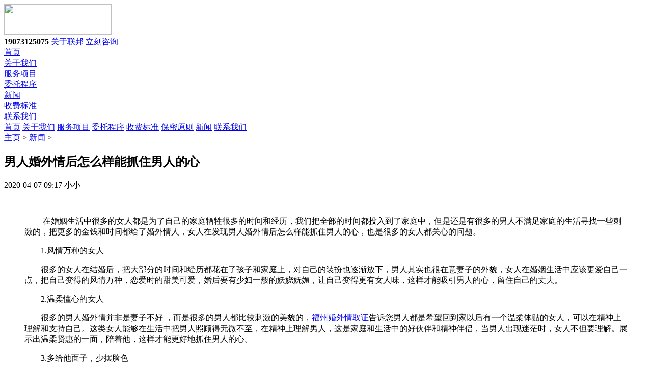

--- FILE ---
content_type: text/html
request_url: http://www.fzhentan.cx/news/54.html
body_size: 11615
content:
<!DOCTYPE html>
<html lang="en">
	<head>
		<meta http-equiv="Content-Type" content="text/html; charset=UTF-8">
		<title>男人婚外情后怎么样能抓住男人的心_福州侦探事务部</title>
		<meta name="keywords" content="男人婚外情" />
		<meta name="description" content="在婚姻生活中很多的女人都是为了自己的家庭牺牲很多的时间和经历，我们把全部的时间都投入到了家庭中，但是还是有很多的男人不满足家庭的生活寻找一些刺激的，把更多的金钱和" />
		<meta http-equiv="X-UA-Compatible" content="IE=edge,chrome=1">
		<meta name="applicable-device" content="mobile,pc">
		<meta content="width=device-width, initial-scale=1.0, maximum-scale=1.0, user-scalable=0" name="viewport">
		<link  href="/favicon.ico"  rel="shortcut icon" type="image/x-icon" />	
		<link rel="stylesheet" href="/templets/web/css/bootstrap.min.css">
		<link rel="stylesheet" href="/templets/web/css/animate.min.css">
		<link rel="stylesheet" type="text/css" href="/templets/web/css/swiper.min.css">
		<link rel="stylesheet" href="/templets/web/css/style.css">				
		<script src="/templets/web/js/jquery.js"></script>
		<script src="/templets/web/js/jquery.SuperSlide.2.1.1.js"></script>
		<script src="/templets/web/js/bootstrap.min.js"></script>
		<script src="/templets/web/js/wow.min.js"></script>
		<script src="/templets/web/js/swiper.min.js"></script>
		<script type="text/javascript">
			$(document).ready(function(){
			   $("#m8").addClass("active");
			   $("#m2").mouseover(function(){
				   $(".nav_down").show()
				   })
				$(".nav_down ").mouseleave(function(){
				   $(".nav_down").hide()
				   })	   
			});
		</script>		
	</head>
	<body style="">
		<script>
	$(function(){
		$(".indexbanner-slide").css("width","100%")					
		})
</script>
<header>
	<a href="/" id="logo">
		<img src="/templets/web/images/logo.png" width="211" height="60">
	</a>
	<div class="topfr">
		<div class="topfr_line">
			<strong>19073125075</strong>
			<a href="/abouts/" class="hot zp">关于联邦</a>
			<a href="tel:19073125075" class="hot">立刻咨询</a>
		</div>
		<nav>
			<div class="nav_list">
				<a href="/" class="nav_list_a active">首页</a>
			</div>			
			<div class="nav_list zxcp-n">
			  <a href="/abouts/" class="nav_list_a">关于我们</a>										
			</div>
			<div class="nav_list zxcp-n">
			  <a href="/fwxm/" class="nav_list_a">服务项目</a>										
			</div>
			<div class="nav_list zxcp-n">
			  <a href="/wtcx/" class="nav_list_a">委托程序</a>										
			</div>
			<div class="nav_list zxcp-n">
			  <a href="/news/" class="nav_list_a">新闻</a>										
			</div>
			<div class="nav_list zxcp-n">
			  <a href="/sfbz/" class="nav_list_a">收费标准</a>										
			</div>
			<div class="nav_list zxcp-n">
			  <a href="/contacts/" class="nav_list_a">联系我们</a>										
			</div>
		</nav>
	</div>
</header>
<script>
	$(function(){
		$(".m_menus").click(function(){
			$(".m_nav").toggle();
			})
		})
</script>
<div class="mnav">
	<div class="m_menus">
		<span></span>
		<span></span>
		<span></span>
	</div>
	<div class="m_nav">
		<a href="/">首页</a>
		<a href="/abouts/" >关于我们</a>
		<a href="/fwxm/" >服务项目</a>
		<a href="/wtcx/" >委托程序</a>
		<a href="/sfbz/" >收费标准</a>
		<a href="/bmyz/" >保密原则</a>
		<a href="/news/" >新闻</a>
		<a href="/contacts/" >联系我们</a>		
	</div>
</div>
		<section class="pagebanner xwzxbanner"></section>
		<section class="xwnav">
			<div class="xwnav_width">
				<a href='http://www.fzhentan.cx/'>主页</a> > <a href='/news/'>新闻</a> > 
            </div>
		</section>
		<section class="content clearfix">
			<div class="xwzxcon">
				<h1>男人婚外情后怎么样能抓住男人的心</h1>
				<div class="xwzx_cs">
					<span class="dataicon">2020-04-07 09:17</span>
					<span class="zuozhe">小小</span>					
				</div>
				<div class="xzzxzw">
					<blockquote>
						<p>
							<br>
						</p>
						<p style="line-height: 1.75em;"><p>&nbsp;　　在婚姻生活中很多的女人都是为了自己的家庭牺牲很多的时间和经历，我们把全部的时间都投入到了家庭中，但是还是有很多的男人不满足家庭的生活寻找一些刺激的，把更多的金钱和时间都给了婚外情人，女人在发现男人婚外情后怎么样能抓住男人的心，也是很多的女人都关心的问题。</p>
<p>　　1.风情万种的女人</p>
<p>　　很多的女人在结婚后，把大部分的时间和经历都花在了孩子和家庭上，对自己的装扮也逐渐放下，男人其实也很在意妻子的外貌，女人在婚姻生活中应该更爱自己一点，把自己变得的风情万种，恋爱时的甜美可爱，婚后要有少妇一般的妖娆妩媚，让自己变得更有女人味，这样才能吸引男人的心，留住自己的丈夫。</p>
<p>　　2.温柔懂心的女人</p>
<p>　　很多的男人婚外情并非是妻子不好 ，而是很多的男人都比较刺激的美貌的，<a href="http://www.fzhentan.cx/">福州婚外情取证</a>告诉您男人都是希望回到家以后有一个温柔体贴的女人，可以在精神上理解和支持自己。这类女人能够在生活中把男人照顾得无微不至，在精神上理解男人，这是家庭和生活中的好伙伴和精神伴侣，当男人出现迷茫时，女人不但要理解。展示出温柔贤惠的一面，陪着他，这样才能更好地抓住男人的心。</p>
<p>　　3.多给他面子，少摆脸色</p>
<p>　　男人从至今都是非常爱面子，在家你可以随时随地的欺负他，到了外面妻子一定要给足面子。男人爱攀比的除了事业、钱财之外、女人也是他们比较的一种。一个知书达理的女人，让大家看到他的生活很是幸福美满，他的朋友肯定会对你称赞有加，而朋友对你的称赞也会在潜移默化中影响他对你的观感，不断提醒他，你是这世上最好的女人，男人受到崇拜后，同时心里也会有愧疚感，会认为自己之前那样做有些过分，以至于到了最后他们变得爱回家，对妻子越来越好。</p>
<p>　　4.积极反省自己的不够</p>
<p>　　运营婚姻生活是两人的事，外遇也是将会由于夫妇运营婚姻生活的方法不当之处而让蚊虫叮了有缝的蛋。因此，出轨老公后，女人先不必气愤，只是反躬自省自身平常里是不是尽来到1个做老婆的义务。假如自身平常里的作法不可靠，先向老公致歉并勤奋纠正；假如是老公滥情相悖，先问一问自身需不需要离异，假如不离异还要顾及后外遇時期相互的体会，因此，不可以和老公吵闹的太利害，不然有将会沒有楼梯下。</p>
<p>　　以上就是关于男人婚外情后怎么样能抓住男人的心的一些建议，希望我们可以更好的在婚姻中把握自己和爱人，让我们可以更好维护我们的家庭，让夫妻生活可以更加的幸福快乐。</p>
<p>　　参考资料：http://www.fzhentan.cx/news/54.html</p></p>
						<p>
							<br>
						</p>					
					</blockquote>
				</div>
				<div class="fanye">

					<p>上一篇：<a href='/news/53.html'>快速判断男人是不是出轨的方法</a> </p>
					<p>下一篇：<a href='/news/55.html'>老公出轨如何处理哪些事情不能做</a>  </p>
				</div>
				<a href=" /news/" class="fhlb">返回列表</a> 
				
			</div>
		</section>
<section class="foot">
	<div class="w1200">
		<dl>
			<dt>
				<img src="/templets/web/images/footlogo.png">
				<p>真诚服务每一位顾客！</p>
				<span>					
					<a href="sms:19073125075">
						<img src="/templets/web/images/foot_icon03.png">
					</a>
					<a href="tel:19073125075">
						<img src="/templets/web/images/foot_icon04.png">
					</a>
				</span>
			</dt>
			<dd>
				<ul>
					<li>
						<h2>服务项目</h2>
						<a href="/fwxm/17.html" >法律服务</a>
<a href="/fwxm/16.html" >安全防护</a>
<a href="/fwxm/15.html" >商务调查</a>
<a href="/fwxm/14.html" >债务清欠</a>

					</li>
					<li>
						<h2>解决方案</h2>
						<a href="/fwxm/13.html" >寻人寻址</a>
<a href="/fwxm/12.html" >打假维权</a>
<a href="/fwxm/11.html" >婚姻调查</a>
<a href="/fwxm/10.html" >私家侦探</a>
						
					</li>
					<li>
						<h2>注意事项</h2>
						<a href="/bmyz/" >保密原则</a>
						<a href="/sfbz/" >收费标准</a>
						<a href="/wtcx/" >委托程序</a>
					</li>
					<li>
						<h2>关于联邦</h2>

						<a href="/abouts/" >关于我们</a>
						<a href="/news/" >新闻</a>
						<a href="/fwxm/" >服务项目</a>
					</li>
					<li>
						<h2>联系我们</h2>
						<a href="/contacts/" >联系我们</a>						
					</li>
				</ul>
			</dd>
		</dl>
		<div class="link">
		<li><a href='http://www.shzhentan.cc/' target='_blank'>上海私家侦探</a> </li><li><a href='http://www.banjia.la/fuzhou/' target='_blank'>福州搬家</a> </li><li><a href='http://www.zhentan.info/fz/' target='_blank'>福州侦探</a> </li><li><a href='http://www.bjzhentan.net/' target='_blank'>北京私家侦探</a> </li><li><a href='http://www.cdzhentan.net' target='_blank'>成都私家侦探</a> </li><li><a href='http://www.lzhentan.com' target='_blank'>兰州私家侦探</a> </li><li><a href='http://www.njzhentan.cc' target='_blank'>南京私家侦探</a> </li><li><a href='http://www.tjzhentan.cx/' target='_blank'>天津私家侦探</a> </li><li><a href='http://www.xazhentan.cc/' target='_blank'>西安私家侦探</a> </li><li><a href='http://www.nnzhentan.net/' target='_blank'>南宁私家侦探</a> </li><li><a href='http://www.gzhentan.com.cn/' target='_blank'>广州私家侦探</a> </li><li><a href='http://shanghai.zhentan.la' target='_blank'>上海私家侦探</a> </li><li><a href='http://www.zzhentan.cc/' target='_blank'>郑州私家侦探</a> </li><li><a href='http://www.dlzhentan.cc' target='_blank'>大连私家侦探</a> </li><li><a href='http://www.sjzhentan.cc/' target='_blank'>石家庄私家侦探</a> </li><li><a href='http://www.xmzhentan.net/' target='_blank'>厦门私家侦探</a> </li><li><a href='http://www.hfzhentan.info/' target='_blank'>合肥私家侦探</a> </li><li><a href='http://www.jnzhentan.cx/' target='_blank'>济南婚外情调查</a> </li><li><a href='http://www.syzhentan.net/' target='_blank'>沈阳私家侦探</a> </li><li><a href='http://www.qdzhentan.cx/' target='_blank'>青岛私家侦探</a> </li>
		</div>
		<div class="copyright">Copyright © 2013-2024 
		  联邦商务咨询公司<br/>
	    </div>
	</div>
</section>
<script>
	/***动画效果**/
	var wow = new WOW({
		boxClass: 'wow',
		animateClass: 'animated',
		offset: 0,
		mobile: true,
		live: true
	});
	wow.init();
	$(document).ready(function(){
		$(window).on({
		"contextmenu": function () {
			return false;
		},
		"selectstart":function(){
			return false;
		},
		"keydown": function (e) {
			// win : ctrl+c
			// mac : cmd+c
			if ((e.ctrlKey || e.metaKey) && e.keyCode === 67) {
				return false;
			}
		}
		});
	});
</script>
<div class="embed-toolbar">
<a class="embed-toolbar-btn" href="sms:19073125075" style="color: white;  background-color: rgb(23, 51, 160);">发送短信</a>
<a class="embed-toolbar-btn" href="tel:19073125075" style="color: white;  background-color: #ff0000; margin-left: 10px;">拨打电话</a>
</div>			
</body>
</html>